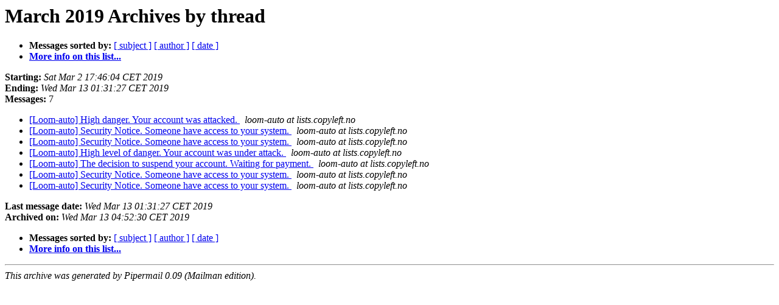

--- FILE ---
content_type: text/html
request_url: http://lists.copyleft.no/pipermail/loom-auto/2019-March/thread.html
body_size: 2804
content:
<!DOCTYPE HTML PUBLIC "-//W3C//DTD HTML 3.2//EN">
<HTML>
  <HEAD>
     <title>The Loom-auto March 2019 Archive by thread</title>
     <META NAME="robots" CONTENT="noindex,follow">
     <META http-equiv="Content-Type" content="text/html; charset=iso-8859-1">
  </HEAD>
  <BODY BGCOLOR="#ffffff">
      <a name="start"></A>
      <h1>March 2019 Archives by thread</h1>
      <ul>
         <li> <b>Messages sorted by:</b>
	        
		<a href="subject.html#start">[ subject ]</a>
		<a href="author.html#start">[ author ]</a>
		<a href="date.html#start">[ date ]</a>

	     <li><b><a href="http://lists.copyleft.no/mailman/listinfo/loom-auto">More info on this list...
                    </a></b></li>
      </ul>
      <p><b>Starting:</b> <i>Sat Mar  2 17:46:04 CET 2019</i><br>
         <b>Ending:</b> <i>Wed Mar 13 01:31:27 CET 2019</i><br>
         <b>Messages:</b> 7<p>
     <ul>

<!--0 01551545164- -->
<LI><A HREF="009496.html">[Loom-auto] High danger. Your account was attacked.
</A><A NAME="9496">&nbsp;</A>
<I>loom-auto at lists.copyleft.no
</I>

<!--0 01552009468- -->
<LI><A HREF="009497.html">[Loom-auto] Security Notice. Someone have access to your system.
</A><A NAME="9497">&nbsp;</A>
<I>loom-auto at lists.copyleft.no
</I>

<!--0 01552037749- -->
<LI><A HREF="009499.html">[Loom-auto] Security Notice. Someone have access to your system.
</A><A NAME="9499">&nbsp;</A>
<I>loom-auto at lists.copyleft.no
</I>

<!--0 01552057500- -->
<LI><A HREF="009498.html">[Loom-auto] High level of danger. Your account was under attack.
</A><A NAME="9498">&nbsp;</A>
<I>loom-auto at lists.copyleft.no
</I>

<!--0 01552212219- -->
<LI><A HREF="009500.html">[Loom-auto] The decision to suspend your account. Waiting for	payment.
</A><A NAME="9500">&nbsp;</A>
<I>loom-auto at lists.copyleft.no
</I>

<!--0 01552408767- -->
<LI><A HREF="009501.html">[Loom-auto] Security Notice. Someone have access to your system.
</A><A NAME="9501">&nbsp;</A>
<I>loom-auto at lists.copyleft.no
</I>

<!--0 01552437087- -->
<LI><A HREF="009502.html">[Loom-auto] Security Notice. Someone have access to your system.
</A><A NAME="9502">&nbsp;</A>
<I>loom-auto at lists.copyleft.no
</I>

    </ul>
    <p>
      <a name="end"><b>Last message date:</b></a> 
       <i>Wed Mar 13 01:31:27 CET 2019</i><br>
    <b>Archived on:</b> <i>Wed Mar 13 04:52:30 CET 2019</i>
    <p>
   <ul>
         <li> <b>Messages sorted by:</b>
	        
		<a href="subject.html#start">[ subject ]</a>
		<a href="author.html#start">[ author ]</a>
		<a href="date.html#start">[ date ]</a>
	     <li><b><a href="http://lists.copyleft.no/mailman/listinfo/loom-auto">More info on this list...
                    </a></b></li>
     </ul>
     <p>
     <hr>
     <i>This archive was generated by
     Pipermail 0.09 (Mailman edition).</i>
  </BODY>
</HTML>

